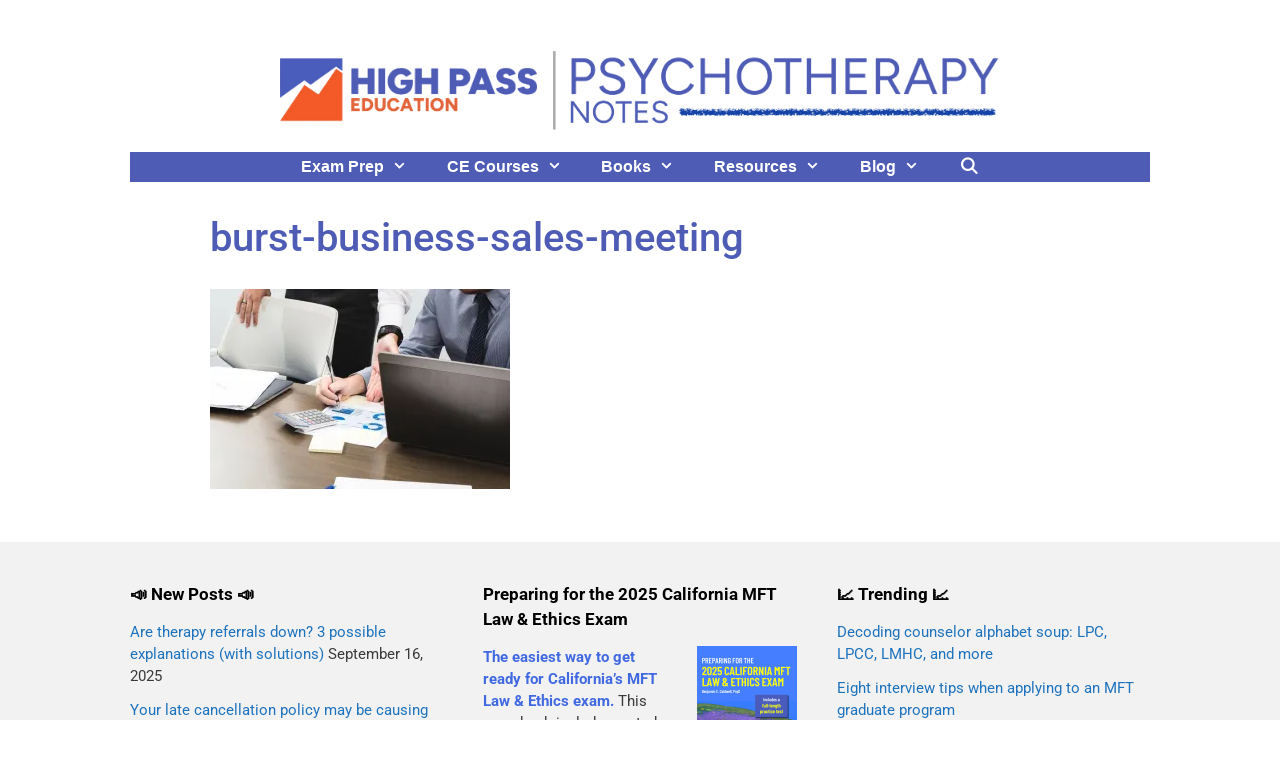

--- FILE ---
content_type: text/html; charset=UTF-8
request_url: https://www.psychotherapynotes.com/burst-business-sales-meeting/
body_size: 17782
content:
<!DOCTYPE html>
<html lang="en">
<head>
	<meta charset="UTF-8">
	<meta name='robots' content='index, follow, max-image-preview:large, max-snippet:-1, max-video-preview:-1' />
	<style>img:is([sizes="auto" i], [sizes^="auto," i]) { contain-intrinsic-size: 3000px 1500px }</style>
	<meta name="viewport" content="width=device-width, initial-scale=1">
	<!-- This site is optimized with the Yoast SEO plugin v25.6 - https://yoast.com/wordpress/plugins/seo/ -->
	<title>burst-business-sales-meeting - Psychotherapy Notes</title>
	<link rel="canonical" href="https://www.psychotherapynotes.com/burst-business-sales-meeting/" />
	<meta property="og:locale" content="en_US" />
	<meta property="og:type" content="article" />
	<meta property="og:title" content="burst-business-sales-meeting - Psychotherapy Notes" />
	<meta property="og:url" content="https://www.psychotherapynotes.com/burst-business-sales-meeting/" />
	<meta property="og:site_name" content="Psychotherapy Notes" />
	<meta property="article:publisher" content="https://www.facebook.com/bencaldwellpsyd/" />
	<meta property="og:image" content="https://www.psychotherapynotes.com/burst-business-sales-meeting" />
	<meta property="og:image:width" content="1" />
	<meta property="og:image:height" content="1" />
	<meta property="og:image:type" content="image/jpeg" />
	<script type="application/ld+json" class="yoast-schema-graph">{"@context":"https://schema.org","@graph":[{"@type":"WebPage","@id":"https://www.psychotherapynotes.com/burst-business-sales-meeting/","url":"https://www.psychotherapynotes.com/burst-business-sales-meeting/","name":"burst-business-sales-meeting - Psychotherapy Notes","isPartOf":{"@id":"https://www.psychotherapynotes.com/#website"},"primaryImageOfPage":{"@id":"https://www.psychotherapynotes.com/burst-business-sales-meeting/#primaryimage"},"image":{"@id":"https://www.psychotherapynotes.com/burst-business-sales-meeting/#primaryimage"},"thumbnailUrl":"https://i0.wp.com/www.psychotherapynotes.com/wp-content/uploads/2023/04/burst-business-sales-meeting.jpeg?fit=925%2C617&ssl=1","datePublished":"2023-04-27T18:20:02+00:00","breadcrumb":{"@id":"https://www.psychotherapynotes.com/burst-business-sales-meeting/#breadcrumb"},"inLanguage":"en","potentialAction":[{"@type":"ReadAction","target":["https://www.psychotherapynotes.com/burst-business-sales-meeting/"]}]},{"@type":"ImageObject","inLanguage":"en","@id":"https://www.psychotherapynotes.com/burst-business-sales-meeting/#primaryimage","url":"https://i0.wp.com/www.psychotherapynotes.com/wp-content/uploads/2023/04/burst-business-sales-meeting.jpeg?fit=925%2C617&ssl=1","contentUrl":"https://i0.wp.com/www.psychotherapynotes.com/wp-content/uploads/2023/04/burst-business-sales-meeting.jpeg?fit=925%2C617&ssl=1","width":925,"height":617},{"@type":"BreadcrumbList","@id":"https://www.psychotherapynotes.com/burst-business-sales-meeting/#breadcrumb","itemListElement":[{"@type":"ListItem","position":1,"name":"Home","item":"https://www.psychotherapynotes.com/"},{"@type":"ListItem","position":2,"name":"burst-business-sales-meeting"}]},{"@type":"WebSite","@id":"https://www.psychotherapynotes.com/#website","url":"https://www.psychotherapynotes.com/","name":"Psychotherapy Notes","description":"Advances in the mental health professions","publisher":{"@id":"https://www.psychotherapynotes.com/#organization"},"potentialAction":[{"@type":"SearchAction","target":{"@type":"EntryPoint","urlTemplate":"https://www.psychotherapynotes.com/?s={search_term_string}"},"query-input":{"@type":"PropertyValueSpecification","valueRequired":true,"valueName":"search_term_string"}}],"inLanguage":"en"},{"@type":"Organization","@id":"https://www.psychotherapynotes.com/#organization","name":"Ben Caldwell Labs Inc","url":"https://www.psychotherapynotes.com/","logo":{"@type":"ImageObject","inLanguage":"en","@id":"https://www.psychotherapynotes.com/#/schema/logo/image/","url":"https://i0.wp.com/www.psychotherapynotes.com/wp-content/uploads/2017/05/Ben-Caldwell-Labs-300x120.png?fit=300%2C120&ssl=1","contentUrl":"https://i0.wp.com/www.psychotherapynotes.com/wp-content/uploads/2017/05/Ben-Caldwell-Labs-300x120.png?fit=300%2C120&ssl=1","width":300,"height":120,"caption":"Ben Caldwell Labs Inc"},"image":{"@id":"https://www.psychotherapynotes.com/#/schema/logo/image/"},"sameAs":["https://www.facebook.com/bencaldwellpsyd/","https://www.linkedin.com/in/benjamincaldwell/"]}]}</script>
	<!-- / Yoast SEO plugin. -->


<link rel='dns-prefetch' href='//stats.wp.com' />
<link rel='dns-prefetch' href='//v0.wordpress.com' />
<link href='https://fonts.gstatic.com' crossorigin rel='preconnect' />
<link href='https://fonts.googleapis.com' crossorigin rel='preconnect' />
<link rel='preconnect' href='//i0.wp.com' />
<link rel='preconnect' href='//c0.wp.com' />
<link rel="alternate" type="application/rss+xml" title="Psychotherapy Notes &raquo; Feed" href="https://www.psychotherapynotes.com/feed/" />
<script id="wpp-js" src="https://www.psychotherapynotes.com/wp-content/plugins/wordpress-popular-posts/assets/js/wpp.min.js?ver=7.3.3" data-sampling="0" data-sampling-rate="100" data-api-url="https://www.psychotherapynotes.com/wp-json/wordpress-popular-posts" data-post-id="3405" data-token="d6b1a3b543" data-lang="0" data-debug="0"></script>
<script>
window._wpemojiSettings = {"baseUrl":"https:\/\/s.w.org\/images\/core\/emoji\/16.0.1\/72x72\/","ext":".png","svgUrl":"https:\/\/s.w.org\/images\/core\/emoji\/16.0.1\/svg\/","svgExt":".svg","source":{"wpemoji":"https:\/\/www.psychotherapynotes.com\/wp-includes\/js\/wp-emoji.js?ver=6.8.3","twemoji":"https:\/\/www.psychotherapynotes.com\/wp-includes\/js\/twemoji.js?ver=6.8.3"}};
/**
 * @output wp-includes/js/wp-emoji-loader.js
 */

/**
 * Emoji Settings as exported in PHP via _print_emoji_detection_script().
 * @typedef WPEmojiSettings
 * @type {object}
 * @property {?object} source
 * @property {?string} source.concatemoji
 * @property {?string} source.twemoji
 * @property {?string} source.wpemoji
 * @property {?boolean} DOMReady
 * @property {?Function} readyCallback
 */

/**
 * Support tests.
 * @typedef SupportTests
 * @type {object}
 * @property {?boolean} flag
 * @property {?boolean} emoji
 */

/**
 * IIFE to detect emoji support and load Twemoji if needed.
 *
 * @param {Window} window
 * @param {Document} document
 * @param {WPEmojiSettings} settings
 */
( function wpEmojiLoader( window, document, settings ) {
	if ( typeof Promise === 'undefined' ) {
		return;
	}

	var sessionStorageKey = 'wpEmojiSettingsSupports';
	var tests = [ 'flag', 'emoji' ];

	/**
	 * Checks whether the browser supports offloading to a Worker.
	 *
	 * @since 6.3.0
	 *
	 * @private
	 *
	 * @returns {boolean}
	 */
	function supportsWorkerOffloading() {
		return (
			typeof Worker !== 'undefined' &&
			typeof OffscreenCanvas !== 'undefined' &&
			typeof URL !== 'undefined' &&
			URL.createObjectURL &&
			typeof Blob !== 'undefined'
		);
	}

	/**
	 * @typedef SessionSupportTests
	 * @type {object}
	 * @property {number} timestamp
	 * @property {SupportTests} supportTests
	 */

	/**
	 * Get support tests from session.
	 *
	 * @since 6.3.0
	 *
	 * @private
	 *
	 * @returns {?SupportTests} Support tests, or null if not set or older than 1 week.
	 */
	function getSessionSupportTests() {
		try {
			/** @type {SessionSupportTests} */
			var item = JSON.parse(
				sessionStorage.getItem( sessionStorageKey )
			);
			if (
				typeof item === 'object' &&
				typeof item.timestamp === 'number' &&
				new Date().valueOf() < item.timestamp + 604800 && // Note: Number is a week in seconds.
				typeof item.supportTests === 'object'
			) {
				return item.supportTests;
			}
		} catch ( e ) {}
		return null;
	}

	/**
	 * Persist the supports in session storage.
	 *
	 * @since 6.3.0
	 *
	 * @private
	 *
	 * @param {SupportTests} supportTests Support tests.
	 */
	function setSessionSupportTests( supportTests ) {
		try {
			/** @type {SessionSupportTests} */
			var item = {
				supportTests: supportTests,
				timestamp: new Date().valueOf()
			};

			sessionStorage.setItem(
				sessionStorageKey,
				JSON.stringify( item )
			);
		} catch ( e ) {}
	}

	/**
	 * Checks if two sets of Emoji characters render the same visually.
	 *
	 * This is used to determine if the browser is rendering an emoji with multiple data points
	 * correctly. set1 is the emoji in the correct form, using a zero-width joiner. set2 is the emoji
	 * in the incorrect form, using a zero-width space. If the two sets render the same, then the browser
	 * does not support the emoji correctly.
	 *
	 * This function may be serialized to run in a Worker. Therefore, it cannot refer to variables from the containing
	 * scope. Everything must be passed by parameters.
	 *
	 * @since 4.9.0
	 *
	 * @private
	 *
	 * @param {CanvasRenderingContext2D} context 2D Context.
	 * @param {string} set1 Set of Emoji to test.
	 * @param {string} set2 Set of Emoji to test.
	 *
	 * @return {boolean} True if the two sets render the same.
	 */
	function emojiSetsRenderIdentically( context, set1, set2 ) {
		// Cleanup from previous test.
		context.clearRect( 0, 0, context.canvas.width, context.canvas.height );
		context.fillText( set1, 0, 0 );
		var rendered1 = new Uint32Array(
			context.getImageData(
				0,
				0,
				context.canvas.width,
				context.canvas.height
			).data
		);

		// Cleanup from previous test.
		context.clearRect( 0, 0, context.canvas.width, context.canvas.height );
		context.fillText( set2, 0, 0 );
		var rendered2 = new Uint32Array(
			context.getImageData(
				0,
				0,
				context.canvas.width,
				context.canvas.height
			).data
		);

		return rendered1.every( function ( rendered2Data, index ) {
			return rendered2Data === rendered2[ index ];
		} );
	}

	/**
	 * Checks if the center point of a single emoji is empty.
	 *
	 * This is used to determine if the browser is rendering an emoji with a single data point
	 * correctly. The center point of an incorrectly rendered emoji will be empty. A correctly
	 * rendered emoji will have a non-zero value at the center point.
	 *
	 * This function may be serialized to run in a Worker. Therefore, it cannot refer to variables from the containing
	 * scope. Everything must be passed by parameters.
	 *
	 * @since 6.8.2
	 *
	 * @private
	 *
	 * @param {CanvasRenderingContext2D} context 2D Context.
	 * @param {string} emoji Emoji to test.
	 *
	 * @return {boolean} True if the center point is empty.
	 */
	function emojiRendersEmptyCenterPoint( context, emoji ) {
		// Cleanup from previous test.
		context.clearRect( 0, 0, context.canvas.width, context.canvas.height );
		context.fillText( emoji, 0, 0 );

		// Test if the center point (16, 16) is empty (0,0,0,0).
		var centerPoint = context.getImageData(16, 16, 1, 1);
		for ( var i = 0; i < centerPoint.data.length; i++ ) {
			if ( centerPoint.data[ i ] !== 0 ) {
				// Stop checking the moment it's known not to be empty.
				return false;
			}
		}

		return true;
	}

	/**
	 * Determines if the browser properly renders Emoji that Twemoji can supplement.
	 *
	 * This function may be serialized to run in a Worker. Therefore, it cannot refer to variables from the containing
	 * scope. Everything must be passed by parameters.
	 *
	 * @since 4.2.0
	 *
	 * @private
	 *
	 * @param {CanvasRenderingContext2D} context 2D Context.
	 * @param {string} type Whether to test for support of "flag" or "emoji".
	 * @param {Function} emojiSetsRenderIdentically Reference to emojiSetsRenderIdentically function, needed due to minification.
	 * @param {Function} emojiRendersEmptyCenterPoint Reference to emojiRendersEmptyCenterPoint function, needed due to minification.
	 *
	 * @return {boolean} True if the browser can render emoji, false if it cannot.
	 */
	function browserSupportsEmoji( context, type, emojiSetsRenderIdentically, emojiRendersEmptyCenterPoint ) {
		var isIdentical;

		switch ( type ) {
			case 'flag':
				/*
				 * Test for Transgender flag compatibility. Added in Unicode 13.
				 *
				 * To test for support, we try to render it, and compare the rendering to how it would look if
				 * the browser doesn't render it correctly (white flag emoji + transgender symbol).
				 */
				isIdentical = emojiSetsRenderIdentically(
					context,
					'\uD83C\uDFF3\uFE0F\u200D\u26A7\uFE0F', // as a zero-width joiner sequence
					'\uD83C\uDFF3\uFE0F\u200B\u26A7\uFE0F' // separated by a zero-width space
				);

				if ( isIdentical ) {
					return false;
				}

				/*
				 * Test for Sark flag compatibility. This is the least supported of the letter locale flags,
				 * so gives us an easy test for full support.
				 *
				 * To test for support, we try to render it, and compare the rendering to how it would look if
				 * the browser doesn't render it correctly ([C] + [Q]).
				 */
				isIdentical = emojiSetsRenderIdentically(
					context,
					'\uD83C\uDDE8\uD83C\uDDF6', // as the sequence of two code points
					'\uD83C\uDDE8\u200B\uD83C\uDDF6' // as the two code points separated by a zero-width space
				);

				if ( isIdentical ) {
					return false;
				}

				/*
				 * Test for English flag compatibility. England is a country in the United Kingdom, it
				 * does not have a two letter locale code but rather a five letter sub-division code.
				 *
				 * To test for support, we try to render it, and compare the rendering to how it would look if
				 * the browser doesn't render it correctly (black flag emoji + [G] + [B] + [E] + [N] + [G]).
				 */
				isIdentical = emojiSetsRenderIdentically(
					context,
					// as the flag sequence
					'\uD83C\uDFF4\uDB40\uDC67\uDB40\uDC62\uDB40\uDC65\uDB40\uDC6E\uDB40\uDC67\uDB40\uDC7F',
					// with each code point separated by a zero-width space
					'\uD83C\uDFF4\u200B\uDB40\uDC67\u200B\uDB40\uDC62\u200B\uDB40\uDC65\u200B\uDB40\uDC6E\u200B\uDB40\uDC67\u200B\uDB40\uDC7F'
				);

				return ! isIdentical;
			case 'emoji':
				/*
				 * Does Emoji 16.0 cause the browser to go splat?
				 *
				 * To test for Emoji 16.0 support, try to render a new emoji: Splatter.
				 *
				 * The splatter emoji is a single code point emoji. Testing for browser support
				 * required testing the center point of the emoji to see if it is empty.
				 *
				 * 0xD83E 0xDEDF (\uD83E\uDEDF) == 🫟 Splatter.
				 *
				 * When updating this test, please ensure that the emoji is either a single code point
				 * or switch to using the emojiSetsRenderIdentically function and testing with a zero-width
				 * joiner vs a zero-width space.
				 */
				var notSupported = emojiRendersEmptyCenterPoint( context, '\uD83E\uDEDF' );
				return ! notSupported;
		}

		return false;
	}

	/**
	 * Checks emoji support tests.
	 *
	 * This function may be serialized to run in a Worker. Therefore, it cannot refer to variables from the containing
	 * scope. Everything must be passed by parameters.
	 *
	 * @since 6.3.0
	 *
	 * @private
	 *
	 * @param {string[]} tests Tests.
	 * @param {Function} browserSupportsEmoji Reference to browserSupportsEmoji function, needed due to minification.
	 * @param {Function} emojiSetsRenderIdentically Reference to emojiSetsRenderIdentically function, needed due to minification.
	 * @param {Function} emojiRendersEmptyCenterPoint Reference to emojiRendersEmptyCenterPoint function, needed due to minification.
	 *
	 * @return {SupportTests} Support tests.
	 */
	function testEmojiSupports( tests, browserSupportsEmoji, emojiSetsRenderIdentically, emojiRendersEmptyCenterPoint ) {
		var canvas;
		if (
			typeof WorkerGlobalScope !== 'undefined' &&
			self instanceof WorkerGlobalScope
		) {
			canvas = new OffscreenCanvas( 300, 150 ); // Dimensions are default for HTMLCanvasElement.
		} else {
			canvas = document.createElement( 'canvas' );
		}

		var context = canvas.getContext( '2d', { willReadFrequently: true } );

		/*
		 * Chrome on OS X added native emoji rendering in M41. Unfortunately,
		 * it doesn't work when the font is bolder than 500 weight. So, we
		 * check for bold rendering support to avoid invisible emoji in Chrome.
		 */
		context.textBaseline = 'top';
		context.font = '600 32px Arial';

		var supports = {};
		tests.forEach( function ( test ) {
			supports[ test ] = browserSupportsEmoji( context, test, emojiSetsRenderIdentically, emojiRendersEmptyCenterPoint );
		} );
		return supports;
	}

	/**
	 * Adds a script to the head of the document.
	 *
	 * @ignore
	 *
	 * @since 4.2.0
	 *
	 * @param {string} src The url where the script is located.
	 *
	 * @return {void}
	 */
	function addScript( src ) {
		var script = document.createElement( 'script' );
		script.src = src;
		script.defer = true;
		document.head.appendChild( script );
	}

	settings.supports = {
		everything: true,
		everythingExceptFlag: true
	};

	// Create a promise for DOMContentLoaded since the worker logic may finish after the event has fired.
	var domReadyPromise = new Promise( function ( resolve ) {
		document.addEventListener( 'DOMContentLoaded', resolve, {
			once: true
		} );
	} );

	// Obtain the emoji support from the browser, asynchronously when possible.
	new Promise( function ( resolve ) {
		var supportTests = getSessionSupportTests();
		if ( supportTests ) {
			resolve( supportTests );
			return;
		}

		if ( supportsWorkerOffloading() ) {
			try {
				// Note that the functions are being passed as arguments due to minification.
				var workerScript =
					'postMessage(' +
					testEmojiSupports.toString() +
					'(' +
					[
						JSON.stringify( tests ),
						browserSupportsEmoji.toString(),
						emojiSetsRenderIdentically.toString(),
						emojiRendersEmptyCenterPoint.toString()
					].join( ',' ) +
					'));';
				var blob = new Blob( [ workerScript ], {
					type: 'text/javascript'
				} );
				var worker = new Worker( URL.createObjectURL( blob ), { name: 'wpTestEmojiSupports' } );
				worker.onmessage = function ( event ) {
					supportTests = event.data;
					setSessionSupportTests( supportTests );
					worker.terminate();
					resolve( supportTests );
				};
				return;
			} catch ( e ) {}
		}

		supportTests = testEmojiSupports( tests, browserSupportsEmoji, emojiSetsRenderIdentically, emojiRendersEmptyCenterPoint );
		setSessionSupportTests( supportTests );
		resolve( supportTests );
	} )
		// Once the browser emoji support has been obtained from the session, finalize the settings.
		.then( function ( supportTests ) {
			/*
			 * Tests the browser support for flag emojis and other emojis, and adjusts the
			 * support settings accordingly.
			 */
			for ( var test in supportTests ) {
				settings.supports[ test ] = supportTests[ test ];

				settings.supports.everything =
					settings.supports.everything && settings.supports[ test ];

				if ( 'flag' !== test ) {
					settings.supports.everythingExceptFlag =
						settings.supports.everythingExceptFlag &&
						settings.supports[ test ];
				}
			}

			settings.supports.everythingExceptFlag =
				settings.supports.everythingExceptFlag &&
				! settings.supports.flag;

			// Sets DOMReady to false and assigns a ready function to settings.
			settings.DOMReady = false;
			settings.readyCallback = function () {
				settings.DOMReady = true;
			};
		} )
		.then( function () {
			return domReadyPromise;
		} )
		.then( function () {
			// When the browser can not render everything we need to load a polyfill.
			if ( ! settings.supports.everything ) {
				settings.readyCallback();

				var src = settings.source || {};

				if ( src.concatemoji ) {
					addScript( src.concatemoji );
				} else if ( src.wpemoji && src.twemoji ) {
					addScript( src.twemoji );
					addScript( src.wpemoji );
				}
			}
		} );
} )( window, document, window._wpemojiSettings );
</script>
<link rel='stylesheet' id='generate-fonts-css' href='//fonts.googleapis.com/css?family=Roboto:100,100italic,300,300italic,regular,italic,500,500italic,700,700italic,900,900italic|Josefin+Sans:100,100italic,300,300italic,regular,italic,600,600italic,700,700italic' media='all' />
<link rel='stylesheet' id='hfe-widgets-style-css' href='https://www.psychotherapynotes.com/wp-content/plugins/header-footer-elementor/inc/widgets-css/frontend.css?ver=2.4.8' media='all' />
<style id='wp-emoji-styles-inline-css'>

	img.wp-smiley, img.emoji {
		display: inline !important;
		border: none !important;
		box-shadow: none !important;
		height: 1em !important;
		width: 1em !important;
		margin: 0 0.07em !important;
		vertical-align: -0.1em !important;
		background: none !important;
		padding: 0 !important;
	}
</style>
<link rel='stylesheet' id='wp-block-library-css' href='https://c0.wp.com/c/6.8.3/wp-includes/css/dist/block-library/style.css' media='all' />
<style id='classic-theme-styles-inline-css'>
/**
 * These rules are needed for backwards compatibility.
 * They should match the button element rules in the base theme.json file.
 */
.wp-block-button__link {
	color: #ffffff;
	background-color: #32373c;
	border-radius: 9999px; /* 100% causes an oval, but any explicit but really high value retains the pill shape. */

	/* This needs a low specificity so it won't override the rules from the button element if defined in theme.json. */
	box-shadow: none;
	text-decoration: none;

	/* The extra 2px are added to size solids the same as the outline versions.*/
	padding: calc(0.667em + 2px) calc(1.333em + 2px);

	font-size: 1.125em;
}

.wp-block-file__button {
	background: #32373c;
	color: #ffffff;
	text-decoration: none;
}

</style>
<link rel='stylesheet' id='mediaelement-css' href='https://c0.wp.com/c/6.8.3/wp-includes/js/mediaelement/mediaelementplayer-legacy.min.css' media='all' />
<link rel='stylesheet' id='wp-mediaelement-css' href='https://c0.wp.com/c/6.8.3/wp-includes/js/mediaelement/wp-mediaelement.css' media='all' />
<style id='jetpack-sharing-buttons-style-inline-css'>
.jetpack-sharing-buttons__services-list{display:flex;flex-direction:row;flex-wrap:wrap;gap:0;list-style-type:none;margin:5px;padding:0}.jetpack-sharing-buttons__services-list.has-small-icon-size{font-size:12px}.jetpack-sharing-buttons__services-list.has-normal-icon-size{font-size:16px}.jetpack-sharing-buttons__services-list.has-large-icon-size{font-size:24px}.jetpack-sharing-buttons__services-list.has-huge-icon-size{font-size:36px}@media print{.jetpack-sharing-buttons__services-list{display:none!important}}.editor-styles-wrapper .wp-block-jetpack-sharing-buttons{gap:0;padding-inline-start:0}ul.jetpack-sharing-buttons__services-list.has-background{padding:1.25em 2.375em}
</style>
<style id='global-styles-inline-css'>
:root{--wp--preset--aspect-ratio--square: 1;--wp--preset--aspect-ratio--4-3: 4/3;--wp--preset--aspect-ratio--3-4: 3/4;--wp--preset--aspect-ratio--3-2: 3/2;--wp--preset--aspect-ratio--2-3: 2/3;--wp--preset--aspect-ratio--16-9: 16/9;--wp--preset--aspect-ratio--9-16: 9/16;--wp--preset--color--black: #000000;--wp--preset--color--cyan-bluish-gray: #abb8c3;--wp--preset--color--white: #ffffff;--wp--preset--color--pale-pink: #f78da7;--wp--preset--color--vivid-red: #cf2e2e;--wp--preset--color--luminous-vivid-orange: #ff6900;--wp--preset--color--luminous-vivid-amber: #fcb900;--wp--preset--color--light-green-cyan: #7bdcb5;--wp--preset--color--vivid-green-cyan: #00d084;--wp--preset--color--pale-cyan-blue: #8ed1fc;--wp--preset--color--vivid-cyan-blue: #0693e3;--wp--preset--color--vivid-purple: #9b51e0;--wp--preset--color--contrast: var(--contrast);--wp--preset--color--contrast-2: var(--contrast-2);--wp--preset--color--contrast-3: var(--contrast-3);--wp--preset--color--base: var(--base);--wp--preset--color--base-2: var(--base-2);--wp--preset--color--base-3: var(--base-3);--wp--preset--color--accent: var(--accent);--wp--preset--gradient--vivid-cyan-blue-to-vivid-purple: linear-gradient(135deg,rgba(6,147,227,1) 0%,rgb(155,81,224) 100%);--wp--preset--gradient--light-green-cyan-to-vivid-green-cyan: linear-gradient(135deg,rgb(122,220,180) 0%,rgb(0,208,130) 100%);--wp--preset--gradient--luminous-vivid-amber-to-luminous-vivid-orange: linear-gradient(135deg,rgba(252,185,0,1) 0%,rgba(255,105,0,1) 100%);--wp--preset--gradient--luminous-vivid-orange-to-vivid-red: linear-gradient(135deg,rgba(255,105,0,1) 0%,rgb(207,46,46) 100%);--wp--preset--gradient--very-light-gray-to-cyan-bluish-gray: linear-gradient(135deg,rgb(238,238,238) 0%,rgb(169,184,195) 100%);--wp--preset--gradient--cool-to-warm-spectrum: linear-gradient(135deg,rgb(74,234,220) 0%,rgb(151,120,209) 20%,rgb(207,42,186) 40%,rgb(238,44,130) 60%,rgb(251,105,98) 80%,rgb(254,248,76) 100%);--wp--preset--gradient--blush-light-purple: linear-gradient(135deg,rgb(255,206,236) 0%,rgb(152,150,240) 100%);--wp--preset--gradient--blush-bordeaux: linear-gradient(135deg,rgb(254,205,165) 0%,rgb(254,45,45) 50%,rgb(107,0,62) 100%);--wp--preset--gradient--luminous-dusk: linear-gradient(135deg,rgb(255,203,112) 0%,rgb(199,81,192) 50%,rgb(65,88,208) 100%);--wp--preset--gradient--pale-ocean: linear-gradient(135deg,rgb(255,245,203) 0%,rgb(182,227,212) 50%,rgb(51,167,181) 100%);--wp--preset--gradient--electric-grass: linear-gradient(135deg,rgb(202,248,128) 0%,rgb(113,206,126) 100%);--wp--preset--gradient--midnight: linear-gradient(135deg,rgb(2,3,129) 0%,rgb(40,116,252) 100%);--wp--preset--font-size--small: 13px;--wp--preset--font-size--medium: 20px;--wp--preset--font-size--large: 36px;--wp--preset--font-size--x-large: 42px;--wp--preset--spacing--20: 0.44rem;--wp--preset--spacing--30: 0.67rem;--wp--preset--spacing--40: 1rem;--wp--preset--spacing--50: 1.5rem;--wp--preset--spacing--60: 2.25rem;--wp--preset--spacing--70: 3.38rem;--wp--preset--spacing--80: 5.06rem;--wp--preset--shadow--natural: 6px 6px 9px rgba(0, 0, 0, 0.2);--wp--preset--shadow--deep: 12px 12px 50px rgba(0, 0, 0, 0.4);--wp--preset--shadow--sharp: 6px 6px 0px rgba(0, 0, 0, 0.2);--wp--preset--shadow--outlined: 6px 6px 0px -3px rgba(255, 255, 255, 1), 6px 6px rgba(0, 0, 0, 1);--wp--preset--shadow--crisp: 6px 6px 0px rgba(0, 0, 0, 1);}:where(.is-layout-flex){gap: 0.5em;}:where(.is-layout-grid){gap: 0.5em;}body .is-layout-flex{display: flex;}.is-layout-flex{flex-wrap: wrap;align-items: center;}.is-layout-flex > :is(*, div){margin: 0;}body .is-layout-grid{display: grid;}.is-layout-grid > :is(*, div){margin: 0;}:where(.wp-block-columns.is-layout-flex){gap: 2em;}:where(.wp-block-columns.is-layout-grid){gap: 2em;}:where(.wp-block-post-template.is-layout-flex){gap: 1.25em;}:where(.wp-block-post-template.is-layout-grid){gap: 1.25em;}.has-black-color{color: var(--wp--preset--color--black) !important;}.has-cyan-bluish-gray-color{color: var(--wp--preset--color--cyan-bluish-gray) !important;}.has-white-color{color: var(--wp--preset--color--white) !important;}.has-pale-pink-color{color: var(--wp--preset--color--pale-pink) !important;}.has-vivid-red-color{color: var(--wp--preset--color--vivid-red) !important;}.has-luminous-vivid-orange-color{color: var(--wp--preset--color--luminous-vivid-orange) !important;}.has-luminous-vivid-amber-color{color: var(--wp--preset--color--luminous-vivid-amber) !important;}.has-light-green-cyan-color{color: var(--wp--preset--color--light-green-cyan) !important;}.has-vivid-green-cyan-color{color: var(--wp--preset--color--vivid-green-cyan) !important;}.has-pale-cyan-blue-color{color: var(--wp--preset--color--pale-cyan-blue) !important;}.has-vivid-cyan-blue-color{color: var(--wp--preset--color--vivid-cyan-blue) !important;}.has-vivid-purple-color{color: var(--wp--preset--color--vivid-purple) !important;}.has-black-background-color{background-color: var(--wp--preset--color--black) !important;}.has-cyan-bluish-gray-background-color{background-color: var(--wp--preset--color--cyan-bluish-gray) !important;}.has-white-background-color{background-color: var(--wp--preset--color--white) !important;}.has-pale-pink-background-color{background-color: var(--wp--preset--color--pale-pink) !important;}.has-vivid-red-background-color{background-color: var(--wp--preset--color--vivid-red) !important;}.has-luminous-vivid-orange-background-color{background-color: var(--wp--preset--color--luminous-vivid-orange) !important;}.has-luminous-vivid-amber-background-color{background-color: var(--wp--preset--color--luminous-vivid-amber) !important;}.has-light-green-cyan-background-color{background-color: var(--wp--preset--color--light-green-cyan) !important;}.has-vivid-green-cyan-background-color{background-color: var(--wp--preset--color--vivid-green-cyan) !important;}.has-pale-cyan-blue-background-color{background-color: var(--wp--preset--color--pale-cyan-blue) !important;}.has-vivid-cyan-blue-background-color{background-color: var(--wp--preset--color--vivid-cyan-blue) !important;}.has-vivid-purple-background-color{background-color: var(--wp--preset--color--vivid-purple) !important;}.has-black-border-color{border-color: var(--wp--preset--color--black) !important;}.has-cyan-bluish-gray-border-color{border-color: var(--wp--preset--color--cyan-bluish-gray) !important;}.has-white-border-color{border-color: var(--wp--preset--color--white) !important;}.has-pale-pink-border-color{border-color: var(--wp--preset--color--pale-pink) !important;}.has-vivid-red-border-color{border-color: var(--wp--preset--color--vivid-red) !important;}.has-luminous-vivid-orange-border-color{border-color: var(--wp--preset--color--luminous-vivid-orange) !important;}.has-luminous-vivid-amber-border-color{border-color: var(--wp--preset--color--luminous-vivid-amber) !important;}.has-light-green-cyan-border-color{border-color: var(--wp--preset--color--light-green-cyan) !important;}.has-vivid-green-cyan-border-color{border-color: var(--wp--preset--color--vivid-green-cyan) !important;}.has-pale-cyan-blue-border-color{border-color: var(--wp--preset--color--pale-cyan-blue) !important;}.has-vivid-cyan-blue-border-color{border-color: var(--wp--preset--color--vivid-cyan-blue) !important;}.has-vivid-purple-border-color{border-color: var(--wp--preset--color--vivid-purple) !important;}.has-vivid-cyan-blue-to-vivid-purple-gradient-background{background: var(--wp--preset--gradient--vivid-cyan-blue-to-vivid-purple) !important;}.has-light-green-cyan-to-vivid-green-cyan-gradient-background{background: var(--wp--preset--gradient--light-green-cyan-to-vivid-green-cyan) !important;}.has-luminous-vivid-amber-to-luminous-vivid-orange-gradient-background{background: var(--wp--preset--gradient--luminous-vivid-amber-to-luminous-vivid-orange) !important;}.has-luminous-vivid-orange-to-vivid-red-gradient-background{background: var(--wp--preset--gradient--luminous-vivid-orange-to-vivid-red) !important;}.has-very-light-gray-to-cyan-bluish-gray-gradient-background{background: var(--wp--preset--gradient--very-light-gray-to-cyan-bluish-gray) !important;}.has-cool-to-warm-spectrum-gradient-background{background: var(--wp--preset--gradient--cool-to-warm-spectrum) !important;}.has-blush-light-purple-gradient-background{background: var(--wp--preset--gradient--blush-light-purple) !important;}.has-blush-bordeaux-gradient-background{background: var(--wp--preset--gradient--blush-bordeaux) !important;}.has-luminous-dusk-gradient-background{background: var(--wp--preset--gradient--luminous-dusk) !important;}.has-pale-ocean-gradient-background{background: var(--wp--preset--gradient--pale-ocean) !important;}.has-electric-grass-gradient-background{background: var(--wp--preset--gradient--electric-grass) !important;}.has-midnight-gradient-background{background: var(--wp--preset--gradient--midnight) !important;}.has-small-font-size{font-size: var(--wp--preset--font-size--small) !important;}.has-medium-font-size{font-size: var(--wp--preset--font-size--medium) !important;}.has-large-font-size{font-size: var(--wp--preset--font-size--large) !important;}.has-x-large-font-size{font-size: var(--wp--preset--font-size--x-large) !important;}
:where(.wp-block-post-template.is-layout-flex){gap: 1.25em;}:where(.wp-block-post-template.is-layout-grid){gap: 1.25em;}
:where(.wp-block-columns.is-layout-flex){gap: 2em;}:where(.wp-block-columns.is-layout-grid){gap: 2em;}
:root :where(.wp-block-pullquote){font-size: 1.5em;line-height: 1.6;}
</style>
<link rel='stylesheet' id='hfe-style-css' href='https://www.psychotherapynotes.com/wp-content/plugins/header-footer-elementor/assets/css/header-footer-elementor.css?ver=2.4.8' media='all' />
<link rel='stylesheet' id='elementor-frontend-css' href='https://www.psychotherapynotes.com/wp-content/plugins/elementor/assets/css/frontend.css?ver=3.31.1' media='all' />
<link rel='stylesheet' id='elementor-post-3597-css' href='https://www.psychotherapynotes.com/wp-content/uploads/elementor/css/post-3597.css?ver=1754502295' media='all' />
<link rel='stylesheet' id='wordpress-popular-posts-css-css' href='https://www.psychotherapynotes.com/wp-content/plugins/wordpress-popular-posts/assets/css/wpp.css?ver=7.3.3' media='all' />
<link rel='stylesheet' id='generate-style-grid-css' href='https://www.psychotherapynotes.com/wp-content/themes/generatepress/assets/css/unsemantic-grid.css?ver=3.6.0' media='all' />
<link rel='stylesheet' id='generate-style-css' href='https://www.psychotherapynotes.com/wp-content/themes/generatepress/assets/css/style.css?ver=3.6.0' media='all' />
<style id='generate-style-inline-css'>
.no-featured-image-padding .featured-image {margin-left:-80px;margin-right:-80px;}.post-image-above-header .no-featured-image-padding .inside-article .featured-image {margin-top:-28px;}@media (max-width:768px){.no-featured-image-padding .featured-image {margin-left:-36px;margin-right:-36px;}.post-image-above-header .no-featured-image-padding .inside-article .featured-image {margin-top:-15px;}}
body{background-color:var(--base-3);color:#3a3a3a;}a{color:#1e73be;}a:hover, a:focus, a:active{color:#000000;}body .grid-container{max-width:1020px;}.wp-block-group__inner-container{max-width:1020px;margin-left:auto;margin-right:auto;}.site-header .header-image{width:720px;}.navigation-search{position:absolute;left:-99999px;pointer-events:none;visibility:hidden;z-index:20;width:100%;top:0;transition:opacity 100ms ease-in-out;opacity:0;}.navigation-search.nav-search-active{left:0;right:0;pointer-events:auto;visibility:visible;opacity:1;}.navigation-search input[type="search"]{outline:0;border:0;vertical-align:bottom;line-height:1;opacity:0.9;width:100%;z-index:20;border-radius:0;-webkit-appearance:none;height:60px;}.navigation-search input::-ms-clear{display:none;width:0;height:0;}.navigation-search input::-ms-reveal{display:none;width:0;height:0;}.navigation-search input::-webkit-search-decoration, .navigation-search input::-webkit-search-cancel-button, .navigation-search input::-webkit-search-results-button, .navigation-search input::-webkit-search-results-decoration{display:none;}.main-navigation li.search-item{z-index:21;}li.search-item.active{transition:opacity 100ms ease-in-out;}.nav-left-sidebar .main-navigation li.search-item.active,.nav-right-sidebar .main-navigation li.search-item.active{width:auto;display:inline-block;float:right;}.gen-sidebar-nav .navigation-search{top:auto;bottom:0;}:root{--contrast:#222222;--contrast-2:#575760;--contrast-3:#b2b2be;--base:#f0f0f0;--base-2:#f7f8f9;--base-3:#ffffff;--accent:#4E5CB6;}:root .has-contrast-color{color:var(--contrast);}:root .has-contrast-background-color{background-color:var(--contrast);}:root .has-contrast-2-color{color:var(--contrast-2);}:root .has-contrast-2-background-color{background-color:var(--contrast-2);}:root .has-contrast-3-color{color:var(--contrast-3);}:root .has-contrast-3-background-color{background-color:var(--contrast-3);}:root .has-base-color{color:var(--base);}:root .has-base-background-color{background-color:var(--base);}:root .has-base-2-color{color:var(--base-2);}:root .has-base-2-background-color{background-color:var(--base-2);}:root .has-base-3-color{color:var(--base-3);}:root .has-base-3-background-color{background-color:var(--base-3);}:root .has-accent-color{color:var(--accent);}:root .has-accent-background-color{background-color:var(--accent);}body, button, input, select, textarea{font-family:"Roboto", sans-serif;font-weight:400;}body{line-height:1.5;}p{margin-bottom:1.1em;}.entry-content > [class*="wp-block-"]:not(:last-child):not(.wp-block-heading){margin-bottom:1.1em;}.main-title{font-family:"Josefin Sans", sans-serif;font-weight:normal;font-size:52px;}.site-description{font-size:16px;}.main-navigation a, .menu-toggle{font-family:Arial, Helvetica, sans-serif;font-size:16px;}.main-navigation .main-nav ul ul li a{font-size:15px;}.widget-title{font-family:"Roboto", sans-serif;font-weight:bold;font-size:17px;margin-bottom:12px;}.sidebar .widget, .footer-widgets .widget{font-size:15px;}h1{font-family:"Roboto", sans-serif;font-weight:500;font-size:40px;}h2{font-family:"Roboto", sans-serif;font-size:36px;}h3{font-size:24px;}h4{font-size:15px;}h5{font-size:inherit;}@media (max-width:768px){.main-title{font-size:30px;}h1{font-size:30px;}h2{font-size:25px;}}.top-bar{background-color:#636363;color:#ffffff;}.top-bar a{color:#ffffff;}.top-bar a:hover{color:#303030;}.site-header{background-color:#FFFFFF;color:#3a3a3a;}.site-header a{color:#3a3a3a;}.main-title a,.main-title a:hover{color:#2320cc;}.site-description{color:#999999;}.main-navigation,.main-navigation ul ul{background-color:var(--accent);}.main-navigation .main-nav ul li a, .main-navigation .menu-toggle, .main-navigation .menu-bar-items{color:var(--base-3);}.main-navigation .main-nav ul li:not([class*="current-menu-"]):hover > a, .main-navigation .main-nav ul li:not([class*="current-menu-"]):focus > a, .main-navigation .main-nav ul li.sfHover:not([class*="current-menu-"]) > a, .main-navigation .menu-bar-item:hover > a, .main-navigation .menu-bar-item.sfHover > a{color:#1e73be;background-color:#ffffff;}button.menu-toggle:hover,button.menu-toggle:focus,.main-navigation .mobile-bar-items a,.main-navigation .mobile-bar-items a:hover,.main-navigation .mobile-bar-items a:focus{color:var(--base-3);}.main-navigation .main-nav ul li[class*="current-menu-"] > a{color:var(--base-3);}.navigation-search input[type="search"],.navigation-search input[type="search"]:active, .navigation-search input[type="search"]:focus, .main-navigation .main-nav ul li.search-item.active > a, .main-navigation .menu-bar-items .search-item.active > a{color:#1e73be;background-color:#ffffff;}.main-navigation ul ul{background-color:var(--accent);}.main-navigation .main-nav ul ul li a{color:#FFFFFF;}.main-navigation .main-nav ul ul li:not([class*="current-menu-"]):hover > a,.main-navigation .main-nav ul ul li:not([class*="current-menu-"]):focus > a, .main-navigation .main-nav ul ul li.sfHover:not([class*="current-menu-"]) > a{color:#FFFFFF;background-color:#E2653A;}.main-navigation .main-nav ul ul li[class*="current-menu-"] > a{color:#FFFFFF;background-color:#005096;}.separate-containers .inside-article, .separate-containers .comments-area, .separate-containers .page-header, .one-container .container, .separate-containers .paging-navigation, .inside-page-header{color:#3a3a3a;background-color:#FFFFFF;}.inside-article a,.paging-navigation a,.comments-area a,.page-header a{color:#2062cc;}.inside-article a:hover,.paging-navigation a:hover,.comments-area a:hover,.page-header a:hover{color:var(--accent);}.entry-meta{color:#888888;}.entry-meta a{color:#666666;}.entry-meta a:hover{color:#1E73BE;}h1{color:var(--accent);}h2{color:#000000;}h3{color:#000000;}.sidebar .widget{color:#3a3a3a;background-color:#f4f4f4;}.sidebar .widget a{color:#1e72bd;}.sidebar .widget a:hover{color:#1f1689;}.sidebar .widget .widget-title{color:#000000;}.footer-widgets{color:#3a3a3a;background-color:#f2f2f2;}.footer-widgets a{color:#1e73be;}.footer-widgets a:hover{color:#1920a0;}.footer-widgets .widget-title{color:#000000;}.site-info{color:#ffffff;background-color:#4c4c4c;}.site-info a{color:#ffffff;}.site-info a:hover{color:#4295DD;}.footer-bar .widget_nav_menu .current-menu-item a{color:#4295DD;}input[type="text"],input[type="email"],input[type="url"],input[type="password"],input[type="search"],input[type="tel"],input[type="number"],textarea,select{color:#666666;background-color:#FAFAFA;border-color:#CCCCCC;}input[type="text"]:focus,input[type="email"]:focus,input[type="url"]:focus,input[type="password"]:focus,input[type="search"]:focus,input[type="tel"]:focus,input[type="number"]:focus,textarea:focus,select:focus{color:#666666;background-color:#FFFFFF;border-color:#BFBFBF;}button,html input[type="button"],input[type="reset"],input[type="submit"],a.button,a.wp-block-button__link:not(.has-background){color:#FFFFFF;background-color:var(--accent);}button:hover,html input[type="button"]:hover,input[type="reset"]:hover,input[type="submit"]:hover,a.button:hover,button:focus,html input[type="button"]:focus,input[type="reset"]:focus,input[type="submit"]:focus,a.button:focus,a.wp-block-button__link:not(.has-background):active,a.wp-block-button__link:not(.has-background):focus,a.wp-block-button__link:not(.has-background):hover{color:#FFFFFF;background-color:#03b500;}a.generate-back-to-top{background-color:rgba( 0,0,0,0.4 );color:#ffffff;}a.generate-back-to-top:hover,a.generate-back-to-top:focus{background-color:rgba( 0,0,0,0.6 );color:#ffffff;}:root{--gp-search-modal-bg-color:var(--base-3);--gp-search-modal-text-color:var(--contrast);--gp-search-modal-overlay-bg-color:rgba(0,0,0,0.2);}@media (max-width: 768px){.main-navigation .menu-bar-item:hover > a, .main-navigation .menu-bar-item.sfHover > a{background:none;color:var(--base-3);}}.inside-top-bar{padding:10px;}.inside-header{padding:20px 30px 10px 30px;}.separate-containers .inside-article, .separate-containers .comments-area, .separate-containers .page-header, .separate-containers .paging-navigation, .one-container .site-content, .inside-page-header{padding:28px 80px 0px 80px;}.site-main .wp-block-group__inner-container{padding:28px 80px 0px 80px;}.entry-content .alignwide, body:not(.no-sidebar) .entry-content .alignfull{margin-left:-80px;width:calc(100% + 160px);max-width:calc(100% + 160px);}.one-container.right-sidebar .site-main,.one-container.both-right .site-main{margin-right:80px;}.one-container.left-sidebar .site-main,.one-container.both-left .site-main{margin-left:80px;}.one-container.both-sidebars .site-main{margin:0px 80px 0px 80px;}.separate-containers .widget, .separate-containers .site-main > *, .separate-containers .page-header, .widget-area .main-navigation{margin-bottom:16px;}.separate-containers .site-main{margin:16px;}.both-right.separate-containers .inside-left-sidebar{margin-right:8px;}.both-right.separate-containers .inside-right-sidebar{margin-left:8px;}.both-left.separate-containers .inside-left-sidebar{margin-right:8px;}.both-left.separate-containers .inside-right-sidebar{margin-left:8px;}.separate-containers .page-header-image, .separate-containers .page-header-contained, .separate-containers .page-header-image-single, .separate-containers .page-header-content-single{margin-top:16px;}.separate-containers .inside-right-sidebar, .separate-containers .inside-left-sidebar{margin-top:16px;margin-bottom:16px;}.main-navigation .main-nav ul li a,.menu-toggle,.main-navigation .mobile-bar-items a{line-height:30px;}.navigation-search input[type="search"]{height:30px;}.rtl .menu-item-has-children .dropdown-menu-toggle{padding-left:20px;}.rtl .main-navigation .main-nav ul li.menu-item-has-children > a{padding-right:20px;}.widget-area .widget{padding:20px;}.site-info{padding:20px 0px 20px 0px;}@media (max-width:768px){.separate-containers .inside-article, .separate-containers .comments-area, .separate-containers .page-header, .separate-containers .paging-navigation, .one-container .site-content, .inside-page-header{padding:15px 36px 0px 36px;}.site-main .wp-block-group__inner-container{padding:15px 36px 0px 36px;}.site-info{padding-right:10px;padding-left:10px;}.entry-content .alignwide, body:not(.no-sidebar) .entry-content .alignfull{margin-left:-36px;width:calc(100% + 72px);max-width:calc(100% + 72px);}}@media (max-width: 768px){.main-navigation .menu-toggle,.main-navigation .mobile-bar-items,.sidebar-nav-mobile:not(#sticky-placeholder){display:block;}.main-navigation ul,.gen-sidebar-nav{display:none;}[class*="nav-float-"] .site-header .inside-header > *{float:none;clear:both;}}
.dynamic-author-image-rounded{border-radius:100%;}.dynamic-featured-image, .dynamic-author-image{vertical-align:middle;}.one-container.blog .dynamic-content-template:not(:last-child), .one-container.archive .dynamic-content-template:not(:last-child){padding-bottom:0px;}.dynamic-entry-excerpt > p:last-child{margin-bottom:0px;}
.main-navigation .main-nav ul li a,.menu-toggle,.main-navigation .mobile-bar-items a{transition: line-height 300ms ease}.main-navigation.toggled .main-nav > ul{background-color: var(--accent)}
@media (max-width: 768px){.main-navigation .main-nav ul li a,.main-navigation .menu-toggle,.main-navigation .mobile-bar-items a,.main-navigation .menu-bar-item > a{line-height:32px;}.main-navigation .site-logo.navigation-logo img, .mobile-header-navigation .site-logo.mobile-header-logo img, .navigation-search input[type="search"]{height:32px;}}.post-image:not(:first-child), .page-content:not(:first-child), .entry-content:not(:first-child), .entry-summary:not(:first-child), footer.entry-meta{margin-top:1.6em;}.post-image-above-header .inside-article div.featured-image, .post-image-above-header .inside-article div.post-image{margin-bottom:1.6em;}@media (max-width: 1024px),(min-width:1025px){.main-navigation.sticky-navigation-transition .main-nav > ul > li > a,.sticky-navigation-transition .menu-toggle,.main-navigation.sticky-navigation-transition .mobile-bar-items a, .sticky-navigation-transition .navigation-branding .main-title{line-height:32px;}.main-navigation.sticky-navigation-transition .site-logo img, .main-navigation.sticky-navigation-transition .navigation-search input[type="search"], .main-navigation.sticky-navigation-transition .navigation-branding img{height:32px;}}.main-navigation.slideout-navigation .main-nav > ul > li > a{line-height:32px;}
</style>
<link rel='stylesheet' id='generate-mobile-style-css' href='https://www.psychotherapynotes.com/wp-content/themes/generatepress/assets/css/mobile.css?ver=3.6.0' media='all' />
<link rel='stylesheet' id='generate-font-icons-css' href='https://www.psychotherapynotes.com/wp-content/themes/generatepress/assets/css/components/font-icons.css?ver=3.6.0' media='all' />
<link rel='stylesheet' id='font-awesome-css' href='https://www.psychotherapynotes.com/wp-content/plugins/elementor/assets/lib/font-awesome/css/font-awesome.css?ver=4.7.0' media='all' />
<link rel='stylesheet' id='hfe-elementor-icons-css' href='https://www.psychotherapynotes.com/wp-content/plugins/elementor/assets/lib/eicons/css/elementor-icons.min.css?ver=5.34.0' media='all' />
<link rel='stylesheet' id='hfe-icons-list-css' href='https://www.psychotherapynotes.com/wp-content/plugins/elementor/assets/css/widget-icon-list.min.css?ver=3.24.3' media='all' />
<link rel='stylesheet' id='hfe-social-icons-css' href='https://www.psychotherapynotes.com/wp-content/plugins/elementor/assets/css/widget-social-icons.min.css?ver=3.24.0' media='all' />
<link rel='stylesheet' id='hfe-social-share-icons-brands-css' href='https://www.psychotherapynotes.com/wp-content/plugins/elementor/assets/lib/font-awesome/css/brands.css?ver=5.15.3' media='all' />
<link rel='stylesheet' id='hfe-social-share-icons-fontawesome-css' href='https://www.psychotherapynotes.com/wp-content/plugins/elementor/assets/lib/font-awesome/css/fontawesome.css?ver=5.15.3' media='all' />
<link rel='stylesheet' id='hfe-nav-menu-icons-css' href='https://www.psychotherapynotes.com/wp-content/plugins/elementor/assets/lib/font-awesome/css/solid.css?ver=5.15.3' media='all' />
<link rel='stylesheet' id='generate-sticky-css' href='https://www.psychotherapynotes.com/wp-content/plugins/gp-premium/menu-plus/functions/css/sticky.css?ver=2.5.5' media='all' />
<link rel='stylesheet' id='generate-offside-css' href='https://www.psychotherapynotes.com/wp-content/plugins/gp-premium/menu-plus/functions/css/offside.css?ver=2.5.5' media='all' />
<style id='generate-offside-inline-css'>
:root{--gp-slideout-width:265px;}.slideout-navigation.main-navigation .main-nav ul li a{font-weight:normal;text-transform:none;}.slideout-navigation.main-navigation.do-overlay .main-nav ul ul li a{font-size:1em;}.slideout-navigation, .slideout-navigation a{color:var(--base-3);}.slideout-navigation button.slideout-exit{color:var(--base-3);padding-left:20px;padding-right:20px;}.slideout-navigation .dropdown-menu-toggle:before{content:"\f107";}.slideout-navigation .sfHover > a .dropdown-menu-toggle:before{content:"\f106";}@media (max-width: 768px){.menu-bar-item.slideout-toggle{display:none;}}
</style>
<link rel='stylesheet' id='gp-premium-icons-css' href='https://www.psychotherapynotes.com/wp-content/plugins/gp-premium/general/icons/icons.css?ver=2.5.5' media='all' />
<link rel='stylesheet' id='elementor-gf-local-roboto-css' href='https://www.psychotherapynotes.com/wp-content/uploads/elementor/google-fonts/css/roboto.css?ver=1754418977' media='all' />
<link rel='stylesheet' id='elementor-gf-local-robotoslab-css' href='https://www.psychotherapynotes.com/wp-content/uploads/elementor/google-fonts/css/robotoslab.css?ver=1754418980' media='all' />
<script src="https://c0.wp.com/c/6.8.3/wp-includes/js/jquery/jquery.js" id="jquery-core-js"></script>
<script src="https://c0.wp.com/c/6.8.3/wp-includes/js/jquery/jquery-migrate.js" id="jquery-migrate-js"></script>
<script id="jquery-js-after">
!function($){"use strict";$(document).ready(function(){$(this).scrollTop()>100&&$(".hfe-scroll-to-top-wrap").removeClass("hfe-scroll-to-top-hide"),$(window).scroll(function(){$(this).scrollTop()<100?$(".hfe-scroll-to-top-wrap").fadeOut(300):$(".hfe-scroll-to-top-wrap").fadeIn(300)}),$(".hfe-scroll-to-top-wrap").on("click",function(){$("html, body").animate({scrollTop:0},300);return!1})})}(jQuery);
!function($){'use strict';$(document).ready(function(){var bar=$('.hfe-reading-progress-bar');if(!bar.length)return;$(window).on('scroll',function(){var s=$(window).scrollTop(),d=$(document).height()-$(window).height(),p=d? s/d*100:0;bar.css('width',p+'%')});});}(jQuery);
</script>
<link rel="https://api.w.org/" href="https://www.psychotherapynotes.com/wp-json/" /><link rel="alternate" title="JSON" type="application/json" href="https://www.psychotherapynotes.com/wp-json/wp/v2/media/3405" /><link rel="EditURI" type="application/rsd+xml" title="RSD" href="https://www.psychotherapynotes.com/xmlrpc.php?rsd" />
<meta name="generator" content="WordPress 6.8.3" />
<link rel='shortlink' href='https://wp.me/a5h8aY-SV' />
<link rel="alternate" title="oEmbed (JSON)" type="application/json+oembed" href="https://www.psychotherapynotes.com/wp-json/oembed/1.0/embed?url=https%3A%2F%2Fwww.psychotherapynotes.com%2Fburst-business-sales-meeting%2F" />
<link rel="alternate" title="oEmbed (XML)" type="text/xml+oembed" href="https://www.psychotherapynotes.com/wp-json/oembed/1.0/embed?url=https%3A%2F%2Fwww.psychotherapynotes.com%2Fburst-business-sales-meeting%2F&#038;format=xml" />
	<style>img#wpstats{display:none}</style>
		            <style id="wpp-loading-animation-styles">@-webkit-keyframes bgslide{from{background-position-x:0}to{background-position-x:-200%}}@keyframes bgslide{from{background-position-x:0}to{background-position-x:-200%}}.wpp-widget-block-placeholder,.wpp-shortcode-placeholder{margin:0 auto;width:60px;height:3px;background:#dd3737;background:linear-gradient(90deg,#dd3737 0%,#571313 10%,#dd3737 100%);background-size:200% auto;border-radius:3px;-webkit-animation:bgslide 1s infinite linear;animation:bgslide 1s infinite linear}</style>
            <meta name="generator" content="Elementor 3.31.1; features: e_font_icon_svg, additional_custom_breakpoints, e_element_cache; settings: css_print_method-external, google_font-enabled, font_display-swap">
			<style>
				.e-con.e-parent:nth-of-type(n+4):not(.e-lazyloaded):not(.e-no-lazyload),
				.e-con.e-parent:nth-of-type(n+4):not(.e-lazyloaded):not(.e-no-lazyload) * {
					background-image: none !important;
				}
				@media screen and (max-height: 1024px) {
					.e-con.e-parent:nth-of-type(n+3):not(.e-lazyloaded):not(.e-no-lazyload),
					.e-con.e-parent:nth-of-type(n+3):not(.e-lazyloaded):not(.e-no-lazyload) * {
						background-image: none !important;
					}
				}
				@media screen and (max-height: 640px) {
					.e-con.e-parent:nth-of-type(n+2):not(.e-lazyloaded):not(.e-no-lazyload),
					.e-con.e-parent:nth-of-type(n+2):not(.e-lazyloaded):not(.e-no-lazyload) * {
						background-image: none !important;
					}
				}
			</style>
			<link rel="icon" href="https://i0.wp.com/www.psychotherapynotes.com/wp-content/uploads/2023/10/cropped-High-Pass-Education-v1-800X800.jpeg?fit=32%2C32&#038;ssl=1" sizes="32x32" />
<link rel="icon" href="https://i0.wp.com/www.psychotherapynotes.com/wp-content/uploads/2023/10/cropped-High-Pass-Education-v1-800X800.jpeg?fit=192%2C192&#038;ssl=1" sizes="192x192" />
<link rel="apple-touch-icon" href="https://i0.wp.com/www.psychotherapynotes.com/wp-content/uploads/2023/10/cropped-High-Pass-Education-v1-800X800.jpeg?fit=180%2C180&#038;ssl=1" />
<meta name="msapplication-TileImage" content="https://i0.wp.com/www.psychotherapynotes.com/wp-content/uploads/2023/10/cropped-High-Pass-Education-v1-800X800.jpeg?fit=270%2C270&#038;ssl=1" />
		<style id="wp-custom-css">
			#jp-relatedposts h3.jp-relatedposts-headline {
    font-size: 16pt;
}
#jp-relatedposts .jp-relatedposts-items .jp-relatedposts-post .jp-relatedposts-post-title a {font-size:13pt;}
span.prev {font-size:13pt;}
span.next {font-size:13pt;}
.widget-title {margin-bottom:14px;}
div.textwidget p {margin-bottom:0px;}
p.postinfobox {
	  font-size: 12pt;
	  color: #515a5a;
	  background-color: #eaecee;
	  border: 1px;
	  border-color: #000;
	  padding: 20px;
}
footer.entry-meta {
	  margin-top: 0px;
}
div.nav-previous a:link {
	color: #2062cc;
	text-decoration: none;
}
div.nav-previous a:visited {
	color: #2062cc;
	text-decoration: none;
}
div.nav-previous a:hover {
	color: darkblue;
	text-decoration: underline;
}
div.nav-next a:link {
	color: #2062cc;
	text-decoration: none;
}
div.nav-next a:visited {
	color: #2062cc;
	text-decoration: none;
}
div.nav-next a:hover {
	color: darkblue;
	text-decoration: underline;
}
.separate-containers .inside-article, .separate-containers .comments-area, .separate-containers .page-header, .separate-containers .paging-navigation, .one-container .site-content, .inside-page-header {
    padding-top: 0px;
    padding-bottom: 30px;
}
#menu-bcl-shared {
	padding-bottom: 0px;
}
h1.entry-title {
	margin-top:32px;
}
header.entry-header {
	margin-top:32px;
}
div.is-left-sidebar {
	background-color:#f4f4f4;
}
.separate-containers .inside-right-sidebar {
	margin-top:0px;
	margin-bottom:0px;
}
div.site-logo {
	padding-bottom:12px;
}
.main-navigation a {
	font-family: sans-serif;
	font-weight: 600;
}
aside#top-posts-2.widget.inner-padding.widget_top-posts {
	margin-bottom:0px;
}
.widget ul li {
	padding-bottom:12px;
}		</style>
		</head>

<body class="attachment wp-singular attachment-template-default single single-attachment postid-3405 attachmentid-3405 attachment-jpeg wp-custom-logo wp-embed-responsive wp-theme-generatepress post-image-above-header post-image-aligned-center slideout-enabled slideout-mobile sticky-menu-no-transition sticky-enabled both-sticky-menu ehf-template-generatepress ehf-stylesheet-generatepress no-sidebar nav-below-header separate-containers fluid-header active-footer-widgets-3 nav-search-enabled nav-aligned-center header-aligned-center dropdown-hover elementor-default elementor-kit-3597" itemtype="https://schema.org/Blog" itemscope>
	<a class="screen-reader-text skip-link" href="#content" title="Skip to content">Skip to content</a>		<header class="site-header" id="masthead" aria-label="Site"  itemtype="https://schema.org/WPHeader" itemscope>
			<div class="inside-header">
				<div class="site-logo">
					<a href="https://www.psychotherapynotes.com/" rel="home">
						<img  class="header-image is-logo-image" alt="Psychotherapy Notes" src="https://i0.wp.com/www.psychotherapynotes.com/wp-content/uploads/2023/10/cropped-2023-psychotherapy-notes-banner-HPE.png?fit=3595%2C549&#038;ssl=1" srcset="https://i0.wp.com/www.psychotherapynotes.com/wp-content/uploads/2023/10/cropped-2023-psychotherapy-notes-banner-HPE.png?fit=3595%2C549&#038;ssl=1 1x, https://www.psychotherapynotes.com/wp-content/uploads/2023/10/2023-psychotherapy-notes-banner-HPE.png 2x" width="3595" height="549" />
					</a>
				</div>			</div>
		</header>
				<nav class="main-navigation grid-container grid-parent sub-menu-right" id="site-navigation" aria-label="Primary"  itemtype="https://schema.org/SiteNavigationElement" itemscope>
			<div class="inside-navigation grid-container grid-parent">
				<form method="get" class="search-form navigation-search" action="https://www.psychotherapynotes.com/">
					<input type="search" class="search-field" value="" name="s" title="Search" />
				</form>		<div class="mobile-bar-items">
						<span class="search-item">
				<a aria-label="Open Search Bar" href="#">
									</a>
			</span>
		</div>
						<button class="menu-toggle" aria-controls="generate-slideout-menu" aria-expanded="false">
					<span class="screen-reader-text">Menu</span>				</button>
				<div id="primary-menu" class="main-nav"><ul id="menu-bcl-shared" class=" menu sf-menu"><li id="menu-item-1801" class="menu-item menu-item-type-custom menu-item-object-custom menu-item-has-children menu-item-1801"><a href="https://bencaldwelllabs.com/collections/exam-prep">Exam Prep<span role="presentation" class="dropdown-menu-toggle"></span></a>
<ul class="sub-menu">
	<li id="menu-item-3079" class="menu-item menu-item-type-custom menu-item-object-custom menu-item-3079"><a href="https://highpass.com/products/california-mft-clinical-exam-prep">California LMFT Clinical Exam Prep</a></li>
	<li id="menu-item-3080" class="menu-item menu-item-type-custom menu-item-object-custom menu-item-3080"><a href="https://highpass.com/products/california-mft-law-and-ethics-exam-prep">California LMFT Law &#038; Ethics Exam Prep</a></li>
	<li id="menu-item-3109" class="menu-item menu-item-type-custom menu-item-object-custom menu-item-3109"><a href="https://highpass.com/products/california-lpcc-law-and-ethics-exam-prep">California LPCC Law &#038; Ethics Exam Prep</a></li>
	<li id="menu-item-3305" class="menu-item menu-item-type-custom menu-item-object-custom menu-item-3305"><a href="https://highpass.com/products/california-lcsw-law-and-ethics-exam-prep">California LCSW Law &#038; Ethics Exam Prep</a></li>
</ul>
</li>
<li id="menu-item-1955" class="menu-item menu-item-type-custom menu-item-object-custom menu-item-has-children menu-item-1955"><a href="https://bencaldwelllabs.com/collections/continuing-education">CE Courses<span role="presentation" class="dropdown-menu-toggle"></span></a>
<ul class="sub-menu">
	<li id="menu-item-3588" class="menu-item menu-item-type-custom menu-item-object-custom menu-item-3588"><a href="https://highpass.com/collections/continuing-education/products/california-6-hour-law-ethics-lmft-lpcc-lcsw">California Law and Ethics 6-Hour for LMFTs, LPCCs, &#038; LCSWs</a></li>
	<li id="menu-item-3479" class="menu-item menu-item-type-custom menu-item-object-custom menu-item-3479"><a href="https://highpass.com/products/california-law-ethics-bbs-associates-amft-apcc-asw-2025">California Law and Ethics for BBS Associates (AMFTs, APCCs, &#038; ASWs) &#8211; 2025</a></li>
	<li id="menu-item-3361" class="menu-item menu-item-type-custom menu-item-object-custom menu-item-3361"><a href="https://highpass.com/products/2075009">Telehealth for California LMFTs, LPCCs, and LCSWs</a></li>
	<li id="menu-item-3477" class="menu-item menu-item-type-custom menu-item-object-custom menu-item-3477"><a href="https://highpass.com/products/supervision-california-bbs-associates">Supervision of California BBS Associates</a></li>
	<li id="menu-item-3478" class="menu-item menu-item-type-custom menu-item-object-custom menu-item-3478"><a href="https://highpass.com/products/supervision-for-clinical-effectiveness">Supervision for Clinical Effectiveness</a></li>
</ul>
</li>
<li id="menu-item-1802" class="menu-item menu-item-type-custom menu-item-object-custom menu-item-has-children menu-item-1802"><a href="https://bencaldwelllabs.com/collections/books">Books<span role="presentation" class="dropdown-menu-toggle"></span></a>
<ul class="sub-menu">
	<li id="menu-item-1806" class="menu-item menu-item-type-custom menu-item-object-custom menu-item-1806"><a href="https://highpass.com/products/basics-california-law-lmfts-lpccs-lcsws-11th-ed-paperback-version" title="Basics of California Law for LMFTs, LPCCs, and LCSWs, 11th edition">Basics of California Law for LMFTs, LPCCs, and LCSWs (11th ed)</a></li>
	<li id="menu-item-1808" class="menu-item menu-item-type-custom menu-item-object-custom menu-item-1808"><a href="https://highpass.com/products/caldwell-preparing-2025-california-mft-law-ethics-exam">Preparing for the 2025 California MFT Law &#038; Ethics Exam</a></li>
	<li id="menu-item-1810" class="menu-item menu-item-type-custom menu-item-object-custom menu-item-1810"><a href="https://highpass.com/products/caldwell-preparing-2025-california-clinical-social-work-lcsw-law-ethics-exam">Preparing for the 2025 California Clinical Social Work Law &#038; Ethics Exam</a></li>
	<li id="menu-item-1807" class="menu-item menu-item-type-custom menu-item-object-custom menu-item-1807"><a href="https://www.amazon.com/Saving-Psychotherapy-Therapists-Bring-Talking/dp/0988875969/">Saving Psychotherapy</a></li>
</ul>
</li>
<li id="menu-item-3360" class="menu-item menu-item-type-custom menu-item-object-custom menu-item-has-children menu-item-3360"><a href="https://highpass.com/pages/resources">Resources<span role="presentation" class="dropdown-menu-toggle"></span></a>
<ul class="sub-menu">
	<li id="menu-item-3480" class="menu-item menu-item-type-custom menu-item-object-custom menu-item-3480"><a href="https://thinklikethetest.podbean.com/">Think Like the Test™ Podcast</a></li>
	<li id="menu-item-3659" class="menu-item menu-item-type-custom menu-item-object-custom menu-item-3659"><a href="https://highpass.com/blogs/news">Exam Prep Articles</a></li>
</ul>
</li>
<li id="menu-item-1805" class="menu-item menu-item-type-custom menu-item-object-custom menu-item-home menu-item-has-children menu-item-1805"><a href="https://www.psychotherapynotes.com">Blog<span role="presentation" class="dropdown-menu-toggle"></span></a>
<ul class="sub-menu">
	<li id="menu-item-1804" class="menu-item menu-item-type-custom menu-item-object-custom menu-item-home menu-item-1804"><a href="https://www.psychotherapynotes.com">Blog home</a></li>
	<li id="menu-item-1819" class="menu-item menu-item-type-taxonomy menu-item-object-category menu-item-1819"><a href="https://www.psychotherapynotes.com/category/psychology-2/">Psychology</a></li>
	<li id="menu-item-1814" class="menu-item menu-item-type-taxonomy menu-item-object-category menu-item-1814"><a href="https://www.psychotherapynotes.com/category/professional-counseling/">Professional Counseling</a></li>
	<li id="menu-item-1811" class="menu-item menu-item-type-taxonomy menu-item-object-category menu-item-1811"><a href="https://www.psychotherapynotes.com/category/family-therapy-2/">Family therapy</a></li>
	<li id="menu-item-1816" class="menu-item menu-item-type-taxonomy menu-item-object-category menu-item-1816"><a href="https://www.psychotherapynotes.com/category/clinical-social-work-2/">Clinical social work</a></li>
	<li id="menu-item-1812" class="menu-item menu-item-type-taxonomy menu-item-object-category menu-item-1812"><a href="https://www.psychotherapynotes.com/category/law-and-ethics/">Law and ethics</a></li>
	<li id="menu-item-1817" class="menu-item menu-item-type-taxonomy menu-item-object-category menu-item-1817"><a href="https://www.psychotherapynotes.com/category/education-2/">Education</a></li>
	<li id="menu-item-1820" class="menu-item menu-item-type-taxonomy menu-item-object-category menu-item-1820"><a href="https://www.psychotherapynotes.com/category/employment-2/">Employment</a></li>
	<li id="menu-item-1813" class="menu-item menu-item-type-taxonomy menu-item-object-category menu-item-1813"><a href="https://www.psychotherapynotes.com/category/licensure-2/">Licensure</a></li>
	<li id="menu-item-1815" class="menu-item menu-item-type-taxonomy menu-item-object-category menu-item-1815"><a href="https://www.psychotherapynotes.com/category/public-policy/">Public policy</a></li>
</ul>
</li>
<li class="search-item menu-item-align-right"><a aria-label="Open Search Bar" href="#"></a></li></ul></div>			</div>
		</nav>
		
	<div class="site grid-container container hfeed grid-parent" id="page">
				<div class="site-content" id="content">
			
	<div class="content-area grid-parent mobile-grid-100 grid-100 tablet-grid-100" id="primary">
		<main class="site-main" id="main">
			
<article id="post-3405" class="post-3405 attachment type-attachment status-inherit hentry no-featured-image-padding" itemtype="https://schema.org/CreativeWork" itemscope>
	<div class="inside-article">
					<header class="entry-header">
				<h1 class="entry-title" itemprop="headline">burst-business-sales-meeting</h1>			</header>
			
		<div class="entry-content" itemprop="text">
			<p class="attachment"><a href="https://i0.wp.com/www.psychotherapynotes.com/wp-content/uploads/2023/04/burst-business-sales-meeting.jpeg?ssl=1"><img fetchpriority="high" decoding="async" width="300" height="200" src="https://i0.wp.com/www.psychotherapynotes.com/wp-content/uploads/2023/04/burst-business-sales-meeting.jpeg?fit=300%2C200&amp;ssl=1" class="attachment-medium size-medium" alt="" srcset="https://i0.wp.com/www.psychotherapynotes.com/wp-content/uploads/2023/04/burst-business-sales-meeting.jpeg?w=925&amp;ssl=1 925w, https://i0.wp.com/www.psychotherapynotes.com/wp-content/uploads/2023/04/burst-business-sales-meeting.jpeg?resize=300%2C200&amp;ssl=1 300w, https://i0.wp.com/www.psychotherapynotes.com/wp-content/uploads/2023/04/burst-business-sales-meeting.jpeg?resize=768%2C512&amp;ssl=1 768w" sizes="(max-width: 300px) 100vw, 300px" /></a></p>
		</div>

			</div>
</article>
		</main>
	</div>

	
	</div>
</div>


<div class="site-footer">
				<div id="footer-widgets" class="site footer-widgets">
				<div class="footer-widgets-container grid-container grid-parent">
					<div class="inside-footer-widgets">
							<div class="footer-widget-1 grid-parent grid-33 tablet-grid-50 mobile-grid-100">
		
		<aside id="recent-posts-8" class="widget inner-padding widget_recent_entries">
		<h2 class="widget-title">📣 New Posts 📣</h2>
		<ul>
											<li>
					<a href="https://www.psychotherapynotes.com/therapy-referrals-down-explanations-solutions/">Are therapy referrals down? 3 possible explanations (with solutions)</a>
											<span class="post-date">September 16, 2025</span>
									</li>
											<li>
					<a href="https://www.psychotherapynotes.com/late-cancellation-fee-policy/">Your late cancellation policy may be causing late cancellations</a>
											<span class="post-date">September 9, 2025</span>
									</li>
											<li>
					<a href="https://www.psychotherapynotes.com/prologue-a-poem-for-new-grad-students/">Prologue: A poem for new graduate students</a>
											<span class="post-date">August 28, 2025</span>
									</li>
											<li>
					<a href="https://www.psychotherapynotes.com/aswb-promises-social-work-exams/">ASWB made two big promises about their social work exams. They haven&#8217;t kept either one</a>
											<span class="post-date">August 21, 2025</span>
									</li>
											<li>
					<a href="https://www.psychotherapynotes.com/aswb-misinformed-examinees-changes-social-work-exam-format/">ASWB misinformed examinees about changes to its social work exams</a>
											<span class="post-date">May 19, 2025</span>
									</li>
					</ul>

		</aside>	</div>
		<div class="footer-widget-2 grid-parent grid-33 tablet-grid-50 mobile-grid-100">
		<aside id="text-3" class="widget inner-padding widget_text"><h2 class="widget-title">Preparing for the 2025 California MFT Law &#038; Ethics Exam</h2>			<div class="textwidget"><p><b><span style="color: royalblue;"><a href="https://highpass.com/products/caldwell-preparing-2025-california-mft-law-ethics-exam"><img decoding="async" data-recalc-dims="1" class="alignright wp-image-3518" style="width: 100px;" src="https://i0.wp.com/www.psychotherapynotes.com/wp-content/uploads/2025/05/Preparing-2025-MFT-front-800.png?resize=100%2C150&#038;ssl=1" alt="Preparing for the 2025 California MFT Law &amp; Ethics Exam - front cover" width="100" height="150" /></a>The easiest way to get ready for California&#8217;s MFT Law &amp; Ethics exam.</span></b> This paperback includes a study guide and more than 100 practice test questions with rationales.</p>
<div id='product-component-1746551824180'></div>
<p><script type="text/javascript">
/*<![CDATA[*/
(function () {
  var scriptURL = 'https://sdks.shopifycdn.com/buy-button/latest/buy-button-storefront.min.js';
  if (window.ShopifyBuy) {
    if (window.ShopifyBuy.UI) {
      ShopifyBuyInit();
    } else {
      loadScript();
    }
  } else {
    loadScript();
  }
  function loadScript() {
    var script = document.createElement('script');
    script.async = true;
    script.src = scriptURL;
    (document.getElementsByTagName('head')[0] || document.getElementsByTagName('body')[0]).appendChild(script);
    script.onload = ShopifyBuyInit;
  }
  function ShopifyBuyInit() {
    var client = ShopifyBuy.buildClient({
      domain: 'ben-caldwell-labs.myshopify.com',
      storefrontAccessToken: '99d52d70f338b186acd9436d5d08b683',
    });
    ShopifyBuy.UI.onReady(client).then(function (ui) {
      ui.createComponent('product', {
        id: '8007115604141',
        node: document.getElementById('product-component-1746551824180'),
        moneyFormat: '%24%7B%7Bamount%7D%7D',
        options: {
  "product": {
    "styles": {
      "product": {
        "@media (min-width: 601px)": {
          "max-width": "calc(25% - 20px)",
          "margin-left": "20px",
          "margin-bottom": "50px"
        },
        "text-align": "left"
      },
      "button": {
        "font-family": "Roboto, sans-serif",
        "font-size": "13px",
        "padding-top": "14.5px",
        "padding-bottom": "14.5px",
        "color": "#f5f5f5",
        ":hover": {
          "color": "#f5f5f5",
          "background-color": "#4354a9"
        },
        "background-color": "#4a5dbc",
        ":focus": {
          "background-color": "#4354a9"
        },
        "border-radius": "6px",
        "padding-left": "32px",
        "padding-right": "32px"
      },
      "quantityInput": {
        "font-size": "13px",
        "padding-top": "14.5px",
        "padding-bottom": "14.5px"
      }
    },
    "buttonDestination": "checkout",
    "contents": {
      "img": false,
      "title": false,
      "price": false
    },
    "text": {
      "button": "BUY NOW"
    },
    "googleFonts": [
      "Roboto"
    ]
  },
  "productSet": {
    "styles": {
      "products": {
        "@media (min-width: 601px)": {
          "margin-left": "-20px"
        }
      }
    }
  },
  "modalProduct": {
    "contents": {
      "img": false,
      "imgWithCarousel": true,
      "button": false,
      "buttonWithQuantity": true
    },
    "styles": {
      "product": {
        "@media (min-width: 601px)": {
          "max-width": "100%",
          "margin-left": "0px",
          "margin-bottom": "0px"
        }
      },
      "button": {
        "font-family": "Roboto, sans-serif",
        "font-size": "13px",
        "padding-top": "14.5px",
        "padding-bottom": "14.5px",
        "color": "#f5f5f5",
        ":hover": {
          "color": "#f5f5f5",
          "background-color": "#4354a9"
        },
        "background-color": "#4a5dbc",
        ":focus": {
          "background-color": "#4354a9"
        },
        "border-radius": "6px",
        "padding-left": "32px",
        "padding-right": "32px"
      },
      "quantityInput": {
        "font-size": "13px",
        "padding-top": "14.5px",
        "padding-bottom": "14.5px"
      }
    },
    "googleFonts": [
      "Roboto"
    ],
    "text": {
      "button": "Add to cart"
    }
  },
  "option": {},
  "cart": {
    "styles": {
      "button": {
        "font-family": "Roboto, sans-serif",
        "font-size": "13px",
        "padding-top": "14.5px",
        "padding-bottom": "14.5px",
        "color": "#f5f5f5",
        ":hover": {
          "color": "#f5f5f5",
          "background-color": "#4354a9"
        },
        "background-color": "#4a5dbc",
        ":focus": {
          "background-color": "#4354a9"
        },
        "border-radius": "6px"
      }
    },
    "text": {
      "total": "Subtotal",
      "button": "Checkout"
    },
    "googleFonts": [
      "Roboto"
    ]
  },
  "toggle": {
    "styles": {
      "toggle": {
        "font-family": "Roboto, sans-serif",
        "background-color": "#4a5dbc",
        ":hover": {
          "background-color": "#4354a9"
        },
        ":focus": {
          "background-color": "#4354a9"
        }
      },
      "count": {
        "font-size": "13px",
        "color": "#f5f5f5",
        ":hover": {
          "color": "#f5f5f5"
        }
      },
      "iconPath": {
        "fill": "#f5f5f5"
      }
    },
    "googleFonts": [
      "Roboto"
    ]
  }
},
      });
    });
  }
})();
/*]]>*/
</script></p>
</div>
		</aside>	</div>
		<div class="footer-widget-3 grid-parent grid-33 tablet-grid-50 mobile-grid-100">
		<aside id="top-posts-2" class="widget inner-padding widget_top-posts"><h2 class="widget-title">📈 Trending 📈</h2><ul><li><a href="https://www.psychotherapynotes.com/decoding-counselor-alphabet-soup-lpc-lpcc-lmhc/" class="bump-view" data-bump-view="tp">Decoding counselor alphabet soup: LPC, LPCC, LMHC, and more</a></li><li><a href="https://www.psychotherapynotes.com/eight-interview-tips-when-applying-to-an-mft-graduate-program/" class="bump-view" data-bump-view="tp">Eight interview tips when applying to an MFT graduate program</a></li><li><a href="https://www.psychotherapynotes.com/couple-therapy-couples-therapy/" class="bump-view" data-bump-view="tp">Is it couple therapy, couple&#039;s therapy, or couples therapy?</a></li><li><a href="https://www.psychotherapynotes.com/fee-splitting-private-practice-may-illegal-unethical/" class="bump-view" data-bump-view="tp">Fee splitting in private practice may be illegal and unethical</a></li><li><a href="https://www.psychotherapynotes.com/advertising-reminders-associates/" class="bump-view" data-bump-view="tp">Advertising reminders for California BBS Associates</a></li></ul></aside>	</div>
						</div>
				</div>
			</div>
					<footer class="site-info" aria-label="Site"  itemtype="https://schema.org/WPFooter" itemscope>
			<div class="inside-site-info grid-container grid-parent">
								<div class="copyright-bar">
					<a href="https://www.highpass.com" target="_blank"><img src="https://www.psychotherapynotes.com/wp-content/uploads/2025/05/HPE-logo-w-text-horizontal-transparent.png" width="360px" alt="High Pass Education logo" border="0" /></a><p></p>Psychotherapy Notes is the official blog of <a href="http://www.highpass.com" target="_blank">High Pass Education</a>.<p></p>All content and images &copy; Copyright 2009-2026 High Pass Education unless otherwise noted.<br />Some images are used under Creative Commons or other licensing (information embedded).<p></p>Psychotherapy Notes, High Pass Education, and the High Pass Education logo are trademarks of High Pass Education.<p></p><em>The opinions expressed on this site are solely those of the author.<br />While this blog does sometimes cover legal issues, authors are practicing clinicians and not attorneys.<br />Nothing here should be interpreted as legal advice, nor should it be considered a substitute for consulting with a qualified attorney.</em>				</div>
			</div>
		</footer>
		</div>

		<nav id="generate-slideout-menu" class="main-navigation slideout-navigation" itemtype="https://schema.org/SiteNavigationElement" itemscope>
			<div class="inside-navigation grid-container grid-parent">
				<div class="main-nav"><ul id="menu-bcl-shared-1" class=" slideout-menu"><li class="menu-item menu-item-type-custom menu-item-object-custom menu-item-has-children menu-item-1801"><a href="https://bencaldwelllabs.com/collections/exam-prep">Exam Prep<span role="presentation" class="dropdown-menu-toggle"></span></a>
<ul class="sub-menu">
	<li class="menu-item menu-item-type-custom menu-item-object-custom menu-item-3079"><a href="https://highpass.com/products/california-mft-clinical-exam-prep">California LMFT Clinical Exam Prep</a></li>
	<li class="menu-item menu-item-type-custom menu-item-object-custom menu-item-3080"><a href="https://highpass.com/products/california-mft-law-and-ethics-exam-prep">California LMFT Law &#038; Ethics Exam Prep</a></li>
	<li class="menu-item menu-item-type-custom menu-item-object-custom menu-item-3109"><a href="https://highpass.com/products/california-lpcc-law-and-ethics-exam-prep">California LPCC Law &#038; Ethics Exam Prep</a></li>
	<li class="menu-item menu-item-type-custom menu-item-object-custom menu-item-3305"><a href="https://highpass.com/products/california-lcsw-law-and-ethics-exam-prep">California LCSW Law &#038; Ethics Exam Prep</a></li>
</ul>
</li>
<li class="menu-item menu-item-type-custom menu-item-object-custom menu-item-has-children menu-item-1955"><a href="https://bencaldwelllabs.com/collections/continuing-education">CE Courses<span role="presentation" class="dropdown-menu-toggle"></span></a>
<ul class="sub-menu">
	<li class="menu-item menu-item-type-custom menu-item-object-custom menu-item-3588"><a href="https://highpass.com/collections/continuing-education/products/california-6-hour-law-ethics-lmft-lpcc-lcsw">California Law and Ethics 6-Hour for LMFTs, LPCCs, &#038; LCSWs</a></li>
	<li class="menu-item menu-item-type-custom menu-item-object-custom menu-item-3479"><a href="https://highpass.com/products/california-law-ethics-bbs-associates-amft-apcc-asw-2025">California Law and Ethics for BBS Associates (AMFTs, APCCs, &#038; ASWs) &#8211; 2025</a></li>
	<li class="menu-item menu-item-type-custom menu-item-object-custom menu-item-3361"><a href="https://highpass.com/products/2075009">Telehealth for California LMFTs, LPCCs, and LCSWs</a></li>
	<li class="menu-item menu-item-type-custom menu-item-object-custom menu-item-3477"><a href="https://highpass.com/products/supervision-california-bbs-associates">Supervision of California BBS Associates</a></li>
	<li class="menu-item menu-item-type-custom menu-item-object-custom menu-item-3478"><a href="https://highpass.com/products/supervision-for-clinical-effectiveness">Supervision for Clinical Effectiveness</a></li>
</ul>
</li>
<li class="menu-item menu-item-type-custom menu-item-object-custom menu-item-has-children menu-item-1802"><a href="https://bencaldwelllabs.com/collections/books">Books<span role="presentation" class="dropdown-menu-toggle"></span></a>
<ul class="sub-menu">
	<li class="menu-item menu-item-type-custom menu-item-object-custom menu-item-1806"><a href="https://highpass.com/products/basics-california-law-lmfts-lpccs-lcsws-11th-ed-paperback-version" title="Basics of California Law for LMFTs, LPCCs, and LCSWs, 11th edition">Basics of California Law for LMFTs, LPCCs, and LCSWs (11th ed)</a></li>
	<li class="menu-item menu-item-type-custom menu-item-object-custom menu-item-1808"><a href="https://highpass.com/products/caldwell-preparing-2025-california-mft-law-ethics-exam">Preparing for the 2025 California MFT Law &#038; Ethics Exam</a></li>
	<li class="menu-item menu-item-type-custom menu-item-object-custom menu-item-1810"><a href="https://highpass.com/products/caldwell-preparing-2025-california-clinical-social-work-lcsw-law-ethics-exam">Preparing for the 2025 California Clinical Social Work Law &#038; Ethics Exam</a></li>
	<li class="menu-item menu-item-type-custom menu-item-object-custom menu-item-1807"><a href="https://www.amazon.com/Saving-Psychotherapy-Therapists-Bring-Talking/dp/0988875969/">Saving Psychotherapy</a></li>
</ul>
</li>
<li class="menu-item menu-item-type-custom menu-item-object-custom menu-item-has-children menu-item-3360"><a href="https://highpass.com/pages/resources">Resources<span role="presentation" class="dropdown-menu-toggle"></span></a>
<ul class="sub-menu">
	<li class="menu-item menu-item-type-custom menu-item-object-custom menu-item-3480"><a href="https://thinklikethetest.podbean.com/">Think Like the Test™ Podcast</a></li>
	<li class="menu-item menu-item-type-custom menu-item-object-custom menu-item-3659"><a href="https://highpass.com/blogs/news">Exam Prep Articles</a></li>
</ul>
</li>
<li class="menu-item menu-item-type-custom menu-item-object-custom menu-item-home menu-item-has-children menu-item-1805"><a href="https://www.psychotherapynotes.com">Blog<span role="presentation" class="dropdown-menu-toggle"></span></a>
<ul class="sub-menu">
	<li class="menu-item menu-item-type-custom menu-item-object-custom menu-item-home menu-item-1804"><a href="https://www.psychotherapynotes.com">Blog home</a></li>
	<li class="menu-item menu-item-type-taxonomy menu-item-object-category menu-item-1819"><a href="https://www.psychotherapynotes.com/category/psychology-2/">Psychology</a></li>
	<li class="menu-item menu-item-type-taxonomy menu-item-object-category menu-item-1814"><a href="https://www.psychotherapynotes.com/category/professional-counseling/">Professional Counseling</a></li>
	<li class="menu-item menu-item-type-taxonomy menu-item-object-category menu-item-1811"><a href="https://www.psychotherapynotes.com/category/family-therapy-2/">Family therapy</a></li>
	<li class="menu-item menu-item-type-taxonomy menu-item-object-category menu-item-1816"><a href="https://www.psychotherapynotes.com/category/clinical-social-work-2/">Clinical social work</a></li>
	<li class="menu-item menu-item-type-taxonomy menu-item-object-category menu-item-1812"><a href="https://www.psychotherapynotes.com/category/law-and-ethics/">Law and ethics</a></li>
	<li class="menu-item menu-item-type-taxonomy menu-item-object-category menu-item-1817"><a href="https://www.psychotherapynotes.com/category/education-2/">Education</a></li>
	<li class="menu-item menu-item-type-taxonomy menu-item-object-category menu-item-1820"><a href="https://www.psychotherapynotes.com/category/employment-2/">Employment</a></li>
	<li class="menu-item menu-item-type-taxonomy menu-item-object-category menu-item-1813"><a href="https://www.psychotherapynotes.com/category/licensure-2/">Licensure</a></li>
	<li class="menu-item menu-item-type-taxonomy menu-item-object-category menu-item-1815"><a href="https://www.psychotherapynotes.com/category/public-policy/">Public policy</a></li>
</ul>
</li>
</ul></div>			</div><!-- .inside-navigation -->
		</nav><!-- #site-navigation -->

					<div class="slideout-overlay">
									<button class="slideout-exit ">
												<span class="screen-reader-text">Close</span>
					</button>
							</div>
			<script type="speculationrules">
{"prefetch":[{"source":"document","where":{"and":[{"href_matches":"\/*"},{"not":{"href_matches":["\/wp-*.php","\/wp-admin\/*","\/wp-content\/uploads\/*","\/wp-content\/*","\/wp-content\/plugins\/*","\/wp-content\/themes\/generatepress\/*","\/*\\?(.+)"]}},{"not":{"selector_matches":"a[rel~=\"nofollow\"]"}},{"not":{"selector_matches":".no-prefetch, .no-prefetch a"}}]},"eagerness":"conservative"}]}
</script>
<script id="generate-a11y">
!function(){"use strict";if("querySelector"in document&&"addEventListener"in window){var e=document.body;e.addEventListener("pointerdown",(function(){e.classList.add("using-mouse")}),{passive:!0}),e.addEventListener("keydown",(function(){e.classList.remove("using-mouse")}),{passive:!0})}}();
</script>
			<script>
				const lazyloadRunObserver = () => {
					const lazyloadBackgrounds = document.querySelectorAll( `.e-con.e-parent:not(.e-lazyloaded)` );
					const lazyloadBackgroundObserver = new IntersectionObserver( ( entries ) => {
						entries.forEach( ( entry ) => {
							if ( entry.isIntersecting ) {
								let lazyloadBackground = entry.target;
								if( lazyloadBackground ) {
									lazyloadBackground.classList.add( 'e-lazyloaded' );
								}
								lazyloadBackgroundObserver.unobserve( entry.target );
							}
						});
					}, { rootMargin: '200px 0px 200px 0px' } );
					lazyloadBackgrounds.forEach( ( lazyloadBackground ) => {
						lazyloadBackgroundObserver.observe( lazyloadBackground );
					} );
				};
				const events = [
					'DOMContentLoaded',
					'elementor/lazyload/observe',
				];
				events.forEach( ( event ) => {
					document.addEventListener( event, lazyloadRunObserver );
				} );
			</script>
			<link rel='stylesheet' id='jetpack-top-posts-widget-css' href='https://c0.wp.com/p/jetpack/14.9/modules/widgets/top-posts/style.css' media='all' />
<style id='core-block-supports-inline-css'>
/**
 * Core styles: block-supports
 */

</style>
<script src="https://www.psychotherapynotes.com/wp-content/plugins/gp-premium/menu-plus/functions/js/sticky.js?ver=2.5.5" id="generate-sticky-js"></script>
<script id="generate-offside-js-extra">
var offSide = {"side":"left"};
</script>
<script src="https://www.psychotherapynotes.com/wp-content/plugins/gp-premium/menu-plus/functions/js/offside.js?ver=2.5.5" id="generate-offside-js"></script>
<!--[if lte IE 11]>
<script src="https://www.psychotherapynotes.com/wp-content/themes/generatepress/assets/js/classList.js?ver=3.6.0" id="generate-classlist-js"></script>
<![endif]-->
<script id="generate-menu-js-before">
var generatepressMenu = {"toggleOpenedSubMenus":true,"openSubMenuLabel":"Open Sub-Menu","closeSubMenuLabel":"Close Sub-Menu"};
</script>
<script src="https://www.psychotherapynotes.com/wp-content/themes/generatepress/assets/js/menu.js?ver=3.6.0" id="generate-menu-js"></script>
<script id="generate-navigation-search-js-before">
var generatepressNavSearch = {"open":"Open Search Bar","close":"Close Search Bar"};
</script>
<script src="https://www.psychotherapynotes.com/wp-content/themes/generatepress/assets/js/navigation-search.js?ver=3.6.0" id="generate-navigation-search-js"></script>
<script id="jetpack-stats-js-before">
_stq = window._stq || [];
_stq.push([ "view", JSON.parse("{\"v\":\"ext\",\"blog\":\"77964688\",\"post\":\"3405\",\"tz\":\"-8\",\"srv\":\"www.psychotherapynotes.com\",\"j\":\"1:14.9\"}") ]);
_stq.push([ "clickTrackerInit", "77964688", "3405" ]);
</script>
<script src="https://stats.wp.com/e-202605.js" id="jetpack-stats-js" defer data-wp-strategy="defer"></script>

</body>
<script>'undefined'=== typeof _trfq || (window._trfq = []);'undefined'=== typeof _trfd && (window._trfd=[]),_trfd.push({'tccl.baseHost':'secureserver.net'},{'ap':'cpsh-oh'},{'server':'p3plzcpnl507920'},{'dcenter':'p3'},{'cp_id':'898327'},{'cp_cl':'8'}) // Monitoring performance to make your website faster. If you want to opt-out, please contact web hosting support.</script><script src='https://img1.wsimg.com/traffic-assets/js/tccl.min.js'></script></html>
